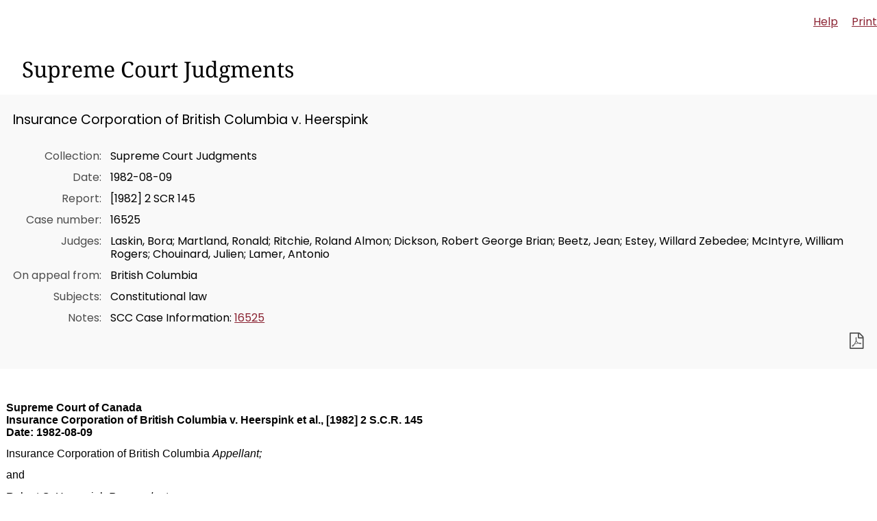

--- FILE ---
content_type: text/html;charset=utf-8
request_url: https://decisions.scc-csc.ca/scc-csc/scc-csc/en/item/5502/index.do?iframe=true
body_size: 14185
content:
<!DOCTYPE html>
<html lang="en">

<head>
    <meta charset="UTF-8">
    <meta http-equiv="X-UA-Compatible" content="IE=edge">
    <link rel="canonical" href="https://decisions.scc-csc.ca/scc-csc/scc-csc/en/item/5502/index.do" />
    <title>    Insurance Corporation of British Columbia v. Heerspink - SCC Cases
</title>
    <link type="text/css" rel="stylesheet" href="/js/thirdparty/chosen/chosen.css"/>
<link type="text/css" rel="stylesheet" href="/css/smoothness/jquery-ui-1.10.4.custom.css"/>
<link type="text/css" rel="stylesheet" href="/css/smoothness/tipped.css"/>
<link type="text/css" rel="stylesheet" href="/fonts/fontello-decisia/css/fontello.css"/>

<link type="text/css" rel="stylesheet" href="/css/decisia.css"/>
<link type="text/css" rel="stylesheet" href="/css/decisia-inner.css"/>
<link type="text/css" rel="stylesheet" href="/css/decisia-print.css" media="print"/>

<link type="text/css" rel="stylesheet" href="/clients/scc-csc/decisia_colors.css"/>

<noscript>
    <link type="text/css" rel="stylesheet" href="/css/decisia-inner-noscript.css" />
</noscript>

<style type="text/css">
.decisia-content {
  font-family: poppins, "DM Sans", sans-serif;
}

.decisia-content h1 {
    font-family: "noto serif";
}

.decisia-content a {
    color: #8B2433;
}

.decisia-content a:hover, #decisia-footer a:hover, #decisia-footer a:hover span {
    color: #6E131A;
}

#decisia-main-content .decisia-content .decisia-box {
    background-color: #F9F9F9;
}

#decisia-main-content .decisia-content .decisia-box h1 {
    background-color: white;
    color: black;
}

ol.breadcrumb {
    display: inline-block;
}

.breadcrumb-link, .last-breadcrumb {
    text-decoration: none;
    font-weight: 500;
    font-size: .9rem;
}

.breadcrumb-link, .breadcrumb-separator > span {
    color: #8B2433;
}

#solrHiBar, #lexumSolrNavButton {
    line-height: normal;
}

#lexumSolrNavButton .btn {
    border: 0!important;
    line-height: 20px;
}

#solrHiBar[style*='top: 25px'], #lexumSolrButtonContainer[style*='top: 25px'] {
    top: 50px!important;
}

@font-face {
    font-family:poppins;
    font-weight:400;
    font-style:normal;
    src:url(/clients/scc-csc/fonts/Poppins-Regular.ttf)format('truetype');
    font-display:swap;
}

@font-face {
    font-family:poppins;
    font-weight:500;
    font-style:normal;
    src:url(/clients/scc-csc/fonts/Poppins-Medium.ttf)format('truetype');
    font-display:swap;
}

@font-face {
    font-family:poppins;
    font-weight:600;
    font-style:normal;
    src:url(/clients/scc-csc/fonts/Poppins-SemiBold.ttf)format('truetype');
    font-display:swap;
}

@font-face {
    font-family:"noto serif";
    font-weight:400;
    font-style:normal;
    src:url(/clients/scc-csc/fonts/NotoSerif-Regular.ttf)format('truetype');
    font-display:swap;
}

@font-face {
    font-family:"noto serif";
    font-weight:500;
    font-style:normal;
    src:url(/clients/scc-csc/fonts/NotoSerif-Medium.ttf)format('truetype');
    font-display:swap;
}

@font-face {
    font-family:"noto serif";
    font-weight:600;
    font-style:normal;
    src:url(/clients/scc-csc/fonts/NotoSerif-SemiBold.ttf)format('truetype');
    font-display:swap;
}

@media only screen and ((max-device-width: 545px) or (max-width: 545px)) {
    #decisia-footer .decisia-lexum a, #decisia-footer .qweri-lexum a {
	    top: 75px;
	}
	
	#decisia-footer {
	    padding-bottom: 81px;
	}
}

</style>
<link rel="stylesheet" type="text/css" href="/scc-csc/scc-csc/en/5502/1773285/res.do" />
</head>

<body>
    <div id="decisia-breadcrumbs-data" style="display: none">    <span class="decisia-navigation-breadcrumbs">
            <a class="breadcrumb-link" href="/scc-csc/en/nav.do">Decisions and Resources</a>
            <span class="breadcrumb-separator"><span>&gt;</span></span>
            <a class="breadcrumb-link" href="/scc-csc/scc-csc/en/nav_date.do">Supreme Court Judgments</a>
            <span class="breadcrumb-separator"><span>&gt;</span></span>
                <span class="last-breadcrumb">Insurance Corporation of British Columbia v. Heerspink</span>
    </span>
</div>
    <div id="decisia-breadcrumbs-no-home-data" style="display: none">    <span class="decisia-navigation-breadcrumbs">
            <a class="breadcrumb-link" href="/scc-csc/en/nav.do">Decisions and Resources</a>
            <span class="breadcrumb-separator"><span>&gt;</span></span>
            <a class="breadcrumb-link" href="/scc-csc/scc-csc/en/nav_date.do">Supreme Court Judgments</a>
            <span class="breadcrumb-separator"><span>&gt;</span></span>
                <span class="last-breadcrumb">Insurance Corporation of British Columbia v. Heerspink</span>
    </span>
</div>
    <div id="decisia-alternate-urls" style="display: none">
                <div id="decisia-alternate-url-value-fr">/scc-csc/scc-csc/fr/item/5502/index.do?alternatelocale=fr</div>
    </div>
    <div id="decisia-main-content">
<div id="decisia-document-header" class="decisia-content">


<div id="decisia-login-header" class="searchLinks">

    <div id="decisia-login-menu">
        </div>
    <a target="_parent" href="/scc-csc/en/q.do" id="decisia-simple-search-help">Help</a>
</div>

<div class="decisia-box">

<h1>
    <a id="decisia-decisions"></a>
    Supreme Court Judgments
</h1>

<h2 class="accessibility-only">Decision Information</h2>
<div class="metadata">

    <h3 class="title">Insurance Corporation of British Columbia v. Heerspink</h3>
    <table>
                    <tr>
                        <td class="label">Collection</td>
                        <td class="metadata">
                                Supreme Court Judgments
                    </tr>
                    <tr>
                        <td class="label">Date</td>
                        <td class="metadata">
                                1982-08-09
                    </tr>
                    <tr>
                        <td class="label">Report</td>
                        <td class="metadata">
                                [1982] 2 SCR 145
                    </tr>
                    <tr>
                        <td class="label">Case number</td>
                        <td class="metadata">
                                16525
                    </tr>
                    <tr>
                        <td class="label">Judges</td>
                        <td class="metadata">
                                Laskin, Bora; Martland, Ronald; Ritchie, Roland Almon; Dickson, Robert George Brian; Beetz, Jean; Estey, Willard Zebedee; McIntyre, William Rogers; Chouinard, Julien; Lamer, Antonio
                    </tr>
                    <tr>
                        <td class="label">On appeal from</td>
                        <td class="metadata">
                                British Columbia
                    </tr>
                    <tr>
                        <td class="label">Subjects</td>
                        <td class="metadata">
                                Constitutional law<br/>
                    </tr>
                    <tr>
                        <td class="label">Notes</td>
                        <td class="metadata">
                                SCC Case Information: <a target="_blank" href="https://www.scc-csc.ca/cases-dossiers/search-recherche/16525/">16525</a>
                    </tr>
    </table>

    <div class="documents">
                <a target="_blank" href="/scc-csc/scc-csc/en/5502/1/document.do" title="Download the PDF version" class="matomo_download"><span class="decisia-icon icon-decisia-file-pdf"></span></a>
    </div>
</div>



</div>

<div id="lexboxHook"></div>

<h2 class="accessibility-only">Decision Content</h2>

</div> 

<div id="document-content">

        
<div class="documentcontent"> 
  <div class="Section1"> 
   <p class="Court"><b><span lang="EN-CA">Supreme Court of </span></b><b><span lang="EN-CA">Canada</span></b></p> 
   <p class="Metadata" style="margin:0cm;margin-bottom:.0001pt"><b><span lang="EN-CA" style="font-size:12.0pt">Insurance Corporation of </span></b><b><span lang="EN-CA" style="font-size:12.0pt">British Columbia</span></b><b><span lang="EN-CA" style="font-size:12.0pt"> v. Heerspink et al., [1982] 2 S.C.R. 145</span></b></p> 
   <p class="Metadata" style="margin:0cm;margin-bottom:.0001pt"><b><span lang="EN-CA" style="font-size:12.0pt">Date: 1982-08-09</span></b></p> 
   <p class="Metadata"><span lang="EN-CA" style="font-size:12.0pt">Insurance Corporation of </span><span lang="EN-CA" style="font-size:12.0pt">British Columbia</span><span lang="EN-CA" style="font-size:12.0pt"> <i>Appellant;</i></span></p> 
   <p class="Metadata"><span lang="EN-CA" style="font-size:12.0pt">and</span></p> 
   <p class="Metadata"><span lang="EN-CA" style="font-size:12.0pt">Robert C. Heerspink <i>Respondent;</i></span></p> 
   <p class="Metadata"><span lang="EN-CA" style="font-size:12.0pt">and</span></p> 
   <p class="Metadata"><span lang="EN-CA" style="font-size:12.0pt">Director, Human Rights Code <i>Respondent.</i></span></p> 
   <p class="Metadata"><span lang="EN-CA">File No.: 16525.</span></p> 
   <p class="Metadata"><span lang="EN-CA">1982: February 3; 1982: August 9.</span></p> 
   <p class="Metadata"><span lang="EN-CA">Present: Laskin C.J. and Martland, Ritchie, Dickson, Beetz, Estey, McIntyre, Chouinard and Lamer JJ.</span></p> 
   <p class="Metadata"><span lang="EN-CA">ON APPEAL FROM THE COURT OF APPEAL FOR BRITISH COLUMBIA</span></p> 
   <p class="Keywords"><span lang="EN-CA">Civil rights—Insurance policy cancelled without stated reasons—Risk analysis conducted after press reports of drug trafficking—Termination effected pursuant to statutory procedure—Whether or not termination a denial of service customarily available to public contrary to Human Rights Code—Human Rights Code of British Columbia, 1973 (B.C.), 2nd Sess., c.&nbsp;119, s.&nbsp;3—Insurance Act, R.S.B.C.&nbsp; 1960, c. 197, s.&nbsp;208, Statutory Condition 5(1).</span></p> 
   <p class="Summary"><span lang="EN-CA">Appellant terminated the insurance coverage on respondent’s buildings after conducting a “risk analysis” initiated after the press reported respondent’s committal to trial on a charge of trafficking in marijuana. Notice of termination, without reasons, was given pursuant to the statutory conditions contained in all insurance contracts. Respondent filed a complaint under s.&nbsp;3 of the <i>Human Rights Code </i>of </span><span lang="EN-CA">British Columbia</span><span lang="EN-CA"> alleging that insurance coverage had been denied without reasonable cause. That section&nbsp;provided that reasonable cause was necessary to deny a person or class of persons a service customarily available to the public or to discriminate against a person or class of persons with respect to such service. The British Columbia Court of Appeal set aside the judgment of Munroe J. in a case stated to him by a Board of Inquiry which was designed to test that Board’s finding that the Code had been violated.</span></p> 
   <p class="Summary"><i><span lang="EN-CA">Held </span></i><span lang="EN-CA">(Martland, Beetz and Chouinard JJ. dissenting): The appeal should be dismissed.</span></p> 
   <p class="Summary"><i><span lang="EN-CA">Per </span></i><span lang="EN-CA">Laskin C.J. and Ritchie and Dickson JJ.: The question of ‘reasonable cause’, where it is an essential</span></p> 
   <p class="Page"><span lang="EN-CA">[Page 146]</span></p> 
   <p class="Summary"><span lang="EN-CA">element in determining the application of s.&nbsp;3 of the <i>Human Rights Code, </i>is a question of fact and not the proper subject of an appeal by way of stated case. Appeals to the British Columbia Supreme Court lay from a decision of a board of inquiry on any question of law or jurisdiction or on any finding of fact, necessary to establish the board’s jurisdiction, that is manifestly incorrect. The Statutory Requirements of the <i>Insurance Act </i>and the <i>Human Rights Code </i>can stand together as there is no direct conflict between them.</span></p> 
   <p class="Summary"><i><span lang="EN-CA">Per </span></i><span lang="EN-CA">Estey, McIntyre and Lamer JJ.: Although the two statutory enactments under review can stand together as there is no direct conflict between them, the Code would govern even if there were such a conflict. The Code is a fundamental law intended to supersede all other legislation except where a contrary intention is clearly and unequivocally expressed by the Legislature. The reasons for a denial of services through the operation of a termination clause should be no more and no less subject to s.&nbsp;3 of the Code when denied initially. That the termination clause is made part of all contracts by statute does not make the clause part of the services customarily available to the public and consequently beyond s.&nbsp;3(1) of the Code.</span></p> 
   <p class="Summary"><i><span lang="EN-CA">Per </span></i><span lang="EN-CA">Martland, Beetz and Chouinard JJ., <i>dissenting: </i>Section 3(1) cannot be applied to limit an insurer in the exercise of the rights given by the statutory conditions under the <i>Insurance Act </i>and which the insured, by contract, has agreed the insurer should have. The power of the Human Rights Commission to interfere whith such a right spelled out by the Legislature must be more clearly expressed than in s.&nbsp;3(1). Furthermore, respondent in that he received his policy was not denied the service customarily available by an insurer to the public. The insurance service customarily available to the public was the provision of an insurance policy, subject to the statutory conditions imposed by the legislature as a part of such policy.</span></p> 
   <p class="Summary"><span lang="EN-CA">[<i>Seward v. “Vera Cruz” </i>(1884), 10 App. Cas.&nbsp;59; <i>Toronto Railway Company v. Paget </i>(1909), 42 S.C.R. 488, referred to; <i>Gay Alliance Toward Equality v. Vancouver Sun, </i>[1979] 2&nbsp;S.C.R. 435, distinguished.]</span></p> 
   <p class="History"><span lang="EN-CA">APPEAL from a judgment of the British Columbia Court of Appeal (1981), 121&nbsp;D.L.R.&nbsp;(3d) 464, 27 B.C.L.R. 1, [1981] 4 W.W.R. 103, allowing an appeal from a judgment of Munroe J., allowing an appeal from a decision of a Board of Inquiry appointed under the British Columbia</span></p> 
   <p class="Page"><span lang="EN-CA">[Page 147]</span></p> 
   <p class="History"><i><span lang="EN-CA">Human Rights Code. </span></i><span lang="EN-CA">Appeal dismissed, Martland, Beetz and Chouinard JJ. dissenting.</span></p> 
   <p class="Sollicitors"><span lang="EN-CA">K.C. Mackenzie and Bruce Fraser, for the appellant.</span></p> 
   <p class="Sollicitors"><span lang="EN-CA">John Hall, for the respondent.</span></p> 
   <p class="Para"><span lang="EN-CA">The judgment of Laskin C.J. and Ritchie and Dickson JJ. was delivered by</span></p> 
   <p class="Para"><span lang="EN-CA">RITCHIE J.—This is an appeal brought with leave of this Court from a judgment of the Court of Appeal of British Columbia which set aside a judgment rendered by Munroe J. in Chambers, pursuant to a case stated before him by the Chairman of the Board of Inquiry appointed under s.&nbsp;16 of the <i>Human Rights Code of British Columbia, </i>1973 (B.C.), Second Session, c. 119, (hereinafter referred to as the <i>Human Rights Code</i>)<i> </i>which case was designed to question the finding of the Board that the Insurance Corporation of British Columbia (hereinafter referred to as the Insurer) had committed a violation of s.&nbsp;3 of the <i>Human Rights Code </i>in refusing insurance coverage to the respondent without reasonable cause.</span></p> 
   <p class="Para"><span lang="EN-CA">The first paragraph of the stated case discloses the origin of the problem which has concerned the courts. That paragraph recites that:</span></p> 
   <p class="Citation1"><span lang="EN-CA">On the 11th day of August, 1976, Robert C. Heerspink filed a complaint under Section 3 of the Human Rights Code of British Columbia, S.B.C. 1973 (Second Session) Chapter 119 alleging that the Insurance Corporation of British Columbia had refused insurance coverage without reasonable cause in violation of Section 3 of the Human Rights Code.</span></p> 
   <p class="Para"><span lang="EN-CA">The insurer alleged that it was within its statutory rights under the <i>Insurance Act, </i>R.S.B.C.&nbsp;1960, c. 197, to cancel its policy without assigning any reason for cancellation and in this regard it relied on Statutory Condition 5(1) contained in s.&nbsp;208 of the <i>Insurance Act </i>which forms a part of every fire insurance contract in force in British Columbia and which reads as follows:</span></p> 
   <p class="Citation1"><b><span lang="EN-CA">5.</span></b><span lang="EN-CA"> (1) This contract may be terminated</span></p> 
   <p class="Citation2"><span lang="EN-CA">(<i>a</i>)<i> </i>by the insurer giving to the insured fifteen days’ notice of termination by registered mail, or five</span></p> 
   <p class="Page"><span lang="EN-CA">[Page 148]</span></p> 
   <p class="Citation2"><span lang="EN-CA">days’ written notice of termination personally delivered; or</span></p> 
   <p class="Citation2"><span lang="EN-CA">(b)<i> </i>by the insured at any time on request.</span></p> 
   <p class="Para"><span lang="EN-CA">Standing alone the provisions of this section&nbsp;make it lawful for either the insurer or the insured to terminate the policy of fire insurance at will upon giving the requisite notice without assigning any reason therefor and there can be no doubt that at the time of its enactment the insurance company would have been amply justified in terminating the policy here in question under the provisions of this section. The difficulty which arises in this case is occasioned by the fact that some thirteen years after the enactment of the Statutory Condition, the <i>Human Rights Code </i>was enacted which, by s.&nbsp;3(1) provided that:</span></p> 
   <p class="Citation1"><b><span lang="EN-CA">3.</span></b><span lang="EN-CA"> (1) No person shall</span></p> 
   <p class="Citation2"><span lang="EN-CA">(a) deny to any person or class of persons any accommodation, service, or facility customarily available to the public; or</span></p> 
   <p class="Citation2"><span lang="EN-CA">(b) discriminate against any person or class of persons with respect to any accommodation, service, or facility customarily available to the public,</span></p> 
   <p class="Citation1"><span lang="EN-CA">unless reasonable cause exists for such denial or discrimination.</span></p> 
   <p class="Para"><span lang="EN-CA">It is the insurer’s contention that the <i>Human Rights Code </i>did not have any effect on the terms of Statutory Condition 5 which is required to be included in every contract of insurance in </span><span lang="EN-CA">British Columbia</span><span lang="EN-CA"> by reason of the provisions of s.&nbsp;208(1) which provide that:</span></p> 
   <p class="Citation1"><b><span lang="EN-CA">208.</span></b><span lang="EN-CA"> (1) The conditions set forth in this section&nbsp;shall be deemed to be part of every contract in force in the Province, and shall be printed on every policy with the heading “Statutory Conditions,” and no variation or omission of or addition to any statutory condition shall be binding on the insured.</span></p> 
   <p class="Para"><span lang="EN-CA">These circumstances had initially been made the subject of a stated case submitted to Mr.&nbsp;Justice Meredith under date of April 29, 1977 at which time objection was taken to the jurisdiction of the Board of Inquiry and after Mr.&nbsp;Justice Meredith had concluded that there was such jurisdiction an appeal was taken from his judgment to the Court of Appeal of British Columbia where Mr.&nbsp;Justice Robertson rendered a <i>per curiam </i>judgment dis-</span></p> 
   <p class="Page"><span lang="EN-CA">[Page 149]</span></p> 
   <p class="Para"><span lang="EN-CA">missing the appeal and affirming the Board’s jurisdiction. No appeal has been taken from this judgment and the Board’s jurisdiction in the matter must now be taken as accepted.</span></p> 
   <p class="Para"><span lang="EN-CA">The jurisdiction of the Board having been thus established, it was reconvened on January 16, 1979 to hear evidence and consider the merits of the case. Pursuant to this hearing the Board concluded in a written decision given on </span><span lang="EN-CA">March 8, 1979</span><span lang="EN-CA"> that the insurer had committed a violation of s.&nbsp;3(1) of the <i>Human Rights Code.</i></span></p> 
   <p class="Para"><span lang="EN-CA">In reaching this conclusion the said Board found the following facts:</span></p> 
   <p class="Citation1"><span lang="EN-CA">(a) Mr.&nbsp;Robert C. Heerspink is the registered owner of a fourplex and a triplex in </span><span lang="EN-CA">Sydney</span><span lang="EN-CA">, British Columbia in respect of which the Insurance Corporation of </span><span lang="EN-CA">British Columbia</span><span lang="EN-CA"> had issued a composite mercantile insurance policy.</span></p> 
   <p class="Citation1"><span lang="EN-CA">(b) On </span><span lang="EN-CA">April 24, 1976</span><span lang="EN-CA">, the <i>Victoria Columnist </i>newspaper reported that Mr.&nbsp;Heerspink had been committed for trial “following a preliminary hearing on a charge of trafficking in marijuana in </span><span lang="EN-CA">Sydney</span><span lang="EN-CA">, December 11, 1972”.</span></p> 
   <p class="Citation1"><span lang="EN-CA">(c) Knowledge of the fact of the charge came to the attention of the Underwriting Department of the Insurance Corporation of </span><span lang="EN-CA">British Columbia</span><span lang="EN-CA">.</span></p> 
   <p class="Citation1"><span lang="EN-CA">(d) After engaging in a process of “risk analysis” in accordance with its normal internal procedures, the Insurance Corporation of </span><span lang="EN-CA">British Columbia</span><span lang="EN-CA"> decided to cancel the insurance policy.</span></p> 
   <p class="Citation1"><span lang="EN-CA">(e) On </span><span lang="EN-CA">June 16, 1976</span><span lang="EN-CA">, the Insurance Corporation of </span><span lang="EN-CA">British Columbia</span><span lang="EN-CA"> sent a registered letter to Mr.&nbsp;Heerspink cancelling the insurance policy upon the expiration of fifteen days notice. This notice was given pursuant to Statutory Condition 5 of the Policy.</span></p> 
   <p class="Citation1"><span lang="EN-CA">(f) No reasons for cancellation were given.</span></p> 
   <p class="Citation1"><span lang="EN-CA">(g) The ground for cancellation of Mr.&nbsp;Heerspink’s policy was that he had been charged with trafficking in marijuana.</span></p> 
   <p class="Citation1"><span lang="EN-CA">(h) The officials of the Insurance Corporation of </span><span lang="EN-CA">British Columbia</span><span lang="EN-CA"> believed that the essence of a charge of trafficking in marijuana is an allegation that the person so charged has been dealing in the drug for profit.</span></p> 
   <p class="Page"><span lang="EN-CA">[Page 150]</span></p> 
   <p class="Citation1"><span lang="EN-CA">(i) The decision to cancel the insurance policy was taken on the grounds of “moral hazard”. The Board of Inquiry accepted the evidence of expert witness R.J. McCormick that: “Moral hazard is the intangible element of the risk which produces a negative aspect as to the acceptability of the piece of business. It pertains not to the physical property but to the insured. That is, his character, reputation, and circumstances. Moral hazard creates a serious doubt about his business transaction in the mind of the underwriter. He has reason to believe that the risk is not as he had contemplated, that it has a greater exposure to loss than he could care to accept. Since this possibly increased exposure cannot be corrected by rating or engineering because it deals with the intangible rather than the physical, the underwriter no longer wishes to be a party to the transaction and cancels the contract. This is a business decision not a legal judgment. The underwriter is not willing to take a chance of exposing his Company’s assets on this risk.”</span></p> 
   <p class="Citation1"><span lang="EN-CA">(j) The only information that the officials of the Insurance Corporation of British Columbia who dealt with the matter had at their disposal at the time the decision was made to cancel, was that contained in the newspaper report that Mr.&nbsp;Heerspink had been “ordered to higher court trial on a charge of trafficking in marijuana,” together with information supplied by Mr.&nbsp;Heerspink’s insurance agent, who had expressed surprise at news of the charge, indicated that he was impressed with the insured who seemed a hard-working individual with lots of money, and apparently agreed with the decision of the Corporation to cancel.</span></p> 
   <p class="Citation1"><span lang="EN-CA">(k) In the minds of the relevant officials of the Insurance Corporation of </span><span lang="EN-CA">British Columbia</span><span lang="EN-CA">, persons engaged in the drug trade are unusually vulnerable to property damage and present an increased risk to the property insurer.</span></p> 
   <p class="Citation1"><span lang="EN-CA">(l) There was no evidence about the loss record of persons charged with trafficking in drugs.</span></p> 
   <p class="Citation1"><span lang="EN-CA">(m) The officials of the Insurance Corporation of British Columbia were acting bona fide in an attempt to assess risk.</span></p> 
   <p class="Citation1"><span lang="EN-CA">(n) The decision of the Insurance Corporation of British Columbia was made not with reference to personal characteristics of Mr.&nbsp;Heerspink relevant to the risks insured against but with reference to his assumed characteristics as a member of the group of persons comprised of those charged with trafficking in marijuana.</span></p> 
   <p class="Page"><span lang="EN-CA">[Page 151]</span></p> 
   <p class="Para"><span lang="EN-CA">The appeal by way of stated case, and indeed the present appeal to this Court, is founded on these facts and basically it poses the question of whether the insurer was justified in terminating Mr.&nbsp;Heerspink’s policy of insurance having regard to the provisions of Statutory Condition 5(1) under s.&nbsp;208(1) of the <i>Insurance Act, </i>or whether s.&nbsp;3 of the <i>Human Rights Code </i>is applicable in the present circumstances. We have not been favoured with a full account of the facts found by the Board, but Mr.&nbsp;Justice Hinkson, who wrote the majority judgment of the Court of Appeal for British Columbia allowing the appeal from Mr.&nbsp;Justice Munroe and restoring the judgment of the Board, including its finding that the insurance company had acted without just cause in terminating Mr.&nbsp;Heerspink’s policy, offered the following critically important item:</span></p> 
   <p class="Citation1"><span lang="EN-CA">On March 8, 1979, in a written decision, the Board of Inquiry concluded that the Insurance Corporation of British Columbia had committed a violation of s.&nbsp;3(1) of the Human Rights Code. It found that the complainant was discriminated against with respect to the service which the Insurance Corporation of British Columbia offered to the public. As a result of that conclusion it held that the provisions of s.&nbsp;3 of the Human Rights Code had application. The Board of Inquiry then went on to consider whether or not the Insurance Corporation of British Columbia had reasonable cause for doing so. The Board of Inquiry concluded as a fact that no reasonable cause had been established. What is “reasonable cause” is not a question of law alone. It is, therefore, not the subject of an appeal by way of stated case.</span></p> 
   <p class="Para"><span lang="EN-CA">It is my personal view that a mere allegation of criminal conduct accompanied by the finding of a preliminary inquiry that a <i>prima facie </i>case exists against an accused is not enough to warrant the conclusion that such a person is a member of the criminal classes or, as in this case, one associated with trafficking in marijuana. Left to myself I would have concluded that there was no “reasonable cause” for the termination of Mr.&nbsp;Heerspink’s policy.</span></p> 
   <p class="Para"><span lang="EN-CA">I am, however, in agreement with Mr.&nbsp;Justice Hinkson in his conclusion that the question of ‘reasonable cause’, where it is an essential element in determining the application of s.&nbsp;3 of the <i>Human Rights Code, </i>is a question of fact and is</span></p> 
   <p class="Page"><span lang="EN-CA">[Page 152]</span></p> 
   <p class="Para"><span lang="EN-CA">not the proper subject of an appeal by way of stated case, and in this regard I have special reference to s.&nbsp;18 of the <i>Human Rights Code </i>which provides:</span></p> 
   <p class="Citation1"><b><span lang="EN-CA">18.</span></b><span lang="EN-CA"> An appeal lies from a decision of a board of inquiry to the Supreme Court upon</span></p> 
   <p class="Citation2"><span lang="EN-CA">(a) any point or question of law or jurisdiction; or</span></p> 
   <p class="Citation2"><span lang="EN-CA">(b) any finding of fact necessary to establish its jurisdiction that is manifestly incorrect,</span></p> 
   <p class="Citation1"><span lang="EN-CA">and the rules under the <i>Summary Convictions Act </i>governing appeals by way of stated case to that court apply to appeals under this section, and a reference to the word “Justice” shall be deemed to be a reference to the board of inquiry.</span></p> 
   <p class="Para"><span lang="EN-CA">Under these circumstances, the Supreme Court of British Columbia was without jurisdiction to determine the validity of Mr.&nbsp;Heerspink’s complaint and accordingly the judgment of the Board of Inquiry must stand.</span></p> 
   <p class="Para"><span lang="EN-CA">It was contended on behalf of the insurer in conformity with the views expressed by Mr.&nbsp;Justice Munroe, that the <i>Insurance Act </i>Statutory Condition 5 takes precedence over the <i>Human Rights Code </i>s. 3 because the former is particular and specific legislation while the latter, which was subsequently enacted, is of a more general nature and does not purport to alter any of the provisions of any part of the <i>Insurance Act.</i></span></p> 
   <p class="Para"><span lang="EN-CA">These conclusions were reached in apparent compliance with the legal proposition which over the years has been dignified with the latin title <i>generalia specialibus non derogant. </i>That proposition finds some support in the oft-cited case of <i>Seward v. “Vera Cruz” </i>which was decided in the House of Lords in (1884), 10 App. Cas.&nbsp;59, but it must be remembered that in that case the statutory provisions there under consideration were found to be “absolutely at variance” with each other and in my opinion the reasons for judgment of Duff J. (as he then was) in <i>Toronto Railway Company v. Paget </i>(1909), 42 S.C.R. 488, represent the true Canadian view of this subject. It was there said of the two statutes under consideration [at p.&nbsp;491]:</span></p> 
   <p class="Page"><span lang="EN-CA">[Page 153]</span></p> 
   <p class="Citation1"><span lang="EN-CA">One possible view is that in such cases the provision in the general Act is to be wholly discarded from consideration; the other is that both provisions are to be read as applicable to the undertaking governed by the special Act so far as they can stand together, and only where there is repugnancy between the two provisions and then only to the extent of such repugnancy the general Act is to be inoperative.</span></p> 
   <p class="Para"><span lang="EN-CA">I agree with Mr.&nbsp;Justice Hinkson that in the present case the two statutory enactments under review can stand together as there is no direct conflict between them. The position is that the insurer’s right to terminate its contract is unaffected by the provisions of s.&nbsp;3 of the <i>Human Rights Code </i>wherever “reasonable cause exists” for such termination. This might be termed a modification of the Statutory Condition but it certainly does not in my view constitute repugnancy so as to alter the fact that “reasonable cause” is the touchstone in the construction of the two provisions here at issue.</span></p> 
   <p class="Para"><span lang="EN-CA">It was further submitted, however, that the case of <i>Gay Alliance Toward Equality v. Vancouver Sun, </i>[1979] 2 S.C.R. 435, applied to the facts here disclosed, but that was a different case altogether, involving the alleged denial by a newspaper of the right of the Gay Alliance Toward Equality to publish an advertisement propagating its views favouring homosexuality of which the newspaper disapproved. There was no question in that case of the newspaper acting in accordance with a statutory authority such as Statutory Condition 5 of the <i>Insurance Act </i>and no issue arose as to the interaction of two statutory provisions.</span></p> 
   <p class="Para"><span lang="EN-CA">The central question arising in that case was the effect, if any, to be given to s.&nbsp;3 of the <i>Human Rights Code </i>on the freedom of the press which has long been recognized in our law, and whether a newspaper affords the public with the facility available for the free expression of its views. This question clearly involves the co-existence of the right of freedom of speech and the right of freedom of the press but it is not involved in the present case except to the extent described by Mr.&nbsp;Justice Martland in the <i>Gay Alliance </i>case in the</span></p> 
   <p class="Page"><span lang="EN-CA">[Page 154]</span></p> 
   <p class="Para"><span lang="EN-CA">penultimate paragraph of his judgment at p.&nbsp;456 where he said:</span></p> 
   <p class="Citation1"><span lang="EN-CA">Section 3 of the Act does not purport to dictate the nature and scope of a service which must be offered to the public. In the case of a newspaper, the nature and scope of the service which it offers, including advertising service, is determined by the newspaper itself. What s.&nbsp;3 does is to provide that a service which is offered to the public is to be available to all persons seeking to use it and the newspaper cannot deny the service which it offers to any particular member of the public unless <i>reasonable cause exists </i>for so doing. [The italics are my own]</span></p> 
   <p class="Para"><span lang="EN-CA">This appears to me to reinforce the significance to be attached to the presence of reasonable cause wherever s.&nbsp;3 of the <i>Human Rights Code </i>is to be invoked.</span></p> 
   <p class="Para"><span lang="EN-CA">As I have indicated, I agree with the Court of Appeal that “reasonable cause” is not a question of law alone and having regard to the provisions of s.&nbsp;18 of the <i>Human Rights Code </i>its existence cannot be the subject of an appeal such as the present one by way of stated case.</span></p> 
   <p class="Para"><span lang="EN-CA">It accordingly follows that the finding of the Board of Inquiry is re-established and the appeal is dismissed with costs.</span></p> 
   <p class="Para"><span lang="EN-CA">The reasons of Martland, Beetz and Chouinard JJ. were delivered by</span></p> 
   <p class="Para"><span lang="EN-CA">MARTLAND J. (<i>dissenting</i>)—The basic facts in this appeal are as follows. The respondent, Robert C. Heerspink, is the owner of land in Sydney, British Columbia, upon which buildings were constructed. The appellant issued to him a composite mercantile policy in respect of the buildings. On April 24, 1976, the <i>Victoria Columnist </i>newspaper reported that Mr.&nbsp;Heerspink had been committed for trial following a preliminary hearing on a charge of trafficking in marijuana in Sydney on December 11, 1975.</span></p> 
   <p class="Para"><span lang="EN-CA">Knowledge of the fact of the charge came to the attention of the appellant’s underwriting department. After engaging in a process of “risk analysis” in accordance with its normal internal procedures, the appellant decided to terminate the policy. Notice of termination was sent to the respondent terminating the policy upon the expira-</span></p> 
   <p class="Page"><span lang="EN-CA">[Page 155]</span></p> 
   <p class="Para"><span lang="EN-CA">tion of fifteen days notice. The notice of termination did not state any reasons for termination.</span></p> 
   <p class="Para"><span lang="EN-CA">The notice was given pursuant to Statutory Condition 5 of the policy. The relevant portion of s.&nbsp;208 of the <i>Insurance Act, </i>R.S.B.C. 1960, c. 197, as amended, provided as follows:</span></p> 
   <p class="Citation1"><b><span lang="EN-CA">208.</span></b><span lang="EN-CA"> (1) The conditions set forth in this section&nbsp;shall be deemed to be part of every contract in force in the Province and shall be printed on every policy with the heading “Statutory Conditions,” and no variation or omission of or addition to any statutory condition shall be binding on the insured.</span></p> 
   <p class="Para" align="center" style="text-align:center"><b><span lang="EN-CA">STATUTORY CONDITIONS</span></b></p> 
   <p class="Citation1"><b><span lang="EN-CA">5.</span></b><span lang="EN-CA"> (1) This contract may be terminated</span></p> 
   <p class="Citation2"><span lang="EN-CA">(<i>a</i>)<i> </i>by the insurer giving to the insured fifteen days’ notice of termination by registered mail, or five days’ written notice of termination personally delivered; or</span></p> 
   <p class="Citation2"><span lang="EN-CA">(<i>b</i>)<i> </i>by the insured at any time on request.</span></p> 
   <p class="Para"><span lang="EN-CA">The policy issued by the appellant to the respondent was a contract containing the above provision which was required by statute to be included as a part of it.</span></p> 
   <p class="Para"><span lang="EN-CA">The respondent filed a complaint under s.&nbsp;3 of the <i>Human Rights Code of British Columbia, </i>1973 (B.C.), Second Session, c. 119, alleging that the appellant had refused insurance coverage without reasonable cause in violation of that section. Section 3 provides as follows:</span></p> 
   <p class="Citation1"><b><span lang="EN-CA">3.</span></b><span lang="EN-CA"> (1) No person shall</span></p> 
   <p class="Citation2"><span lang="EN-CA">(a) deny to any person or class of persons any accommodation, service, or facility customarily available to the public; or</span></p> 
   <p class="Citation2"><span lang="EN-CA">(b) discriminate against any person or class of persons with respect to any accommodation, service, or facility customarily available to the public,</span></p> 
   <p class="Citation1"><span lang="EN-CA">unless reasonable cause exists for such denial or discrimination.</span></p> 
   <p class="Para"><span lang="EN-CA">The complaint was considered by a Board of Inquiry appointed pursuant to the provisions of the <i>Human Rights Code </i>which conducted a hearing and which concluded that the appellant had committed a violation of s.&nbsp;3(1) of the <i>Human Rights Code. </i>The appellant appealed from this decision.</span></p> 
   <p class="Page"><span lang="EN-CA">[Page 156]</span></p> 
   <p class="Para"><span lang="EN-CA">Munroe J. allowed the appeal. The respondents appealed from this decision and their appeal was allowed by the Court of Appeal, which restored the decision of the Board of Inquiry. The appellant, with leave, has appealed to this Court from that judgment.</span></p> 
   <p class="Para"><span lang="EN-CA">The respondent’s complaint was that he had been refused insurance coverage by the appellant and that this constituted a denial to him of a service customarily available to the public and which constituted a violation of s.&nbsp;3(1) of the <i>Human Rights Code </i>in the absence of reasonable cause. In my opinion it is necessary to consider what was the nature of the service provided by the appellant which was customarily available to the public.</span></p> 
   <p class="Para"><span lang="EN-CA">The service which the appellant provided to the public was the provision of fire insurance coverage to persons who entered into insurance contracts with it. Some of the provisions of the contracts made by appellant with persons to be insured were dictated by statute. Statutory Condition 5 was such a provision.</span></p> 
   <p class="Para"><span lang="EN-CA">The appellant did not deny to the respondent the service which it customarily made available to the public. It issued a policy to him. He accepted the policy and, in so doing, agreed that his policy would be subject to the terms of Statutory Condition 5, imposed by the Legislature. That term of the contract gave to both parties the absolute right to terminate it at will. The appellant exercised its contractual right. The termination of the contract by the appellant was not a denial of a service. It was the exercise of a contractual right.</span></p> 
   <p class="Para"><span lang="EN-CA">Section 3(1) of the <i>Human Rights Code </i>does not purport to define the scope of the services which are customarily available to the public. What it does is to prohibit the denial of a service which is customarily available to the public. In the case of insurance companies the nature of the service provided by the insurer to the insured has been defined by statute. The Legislature has prescribed the conditions attaching to an insurance policy and the insurer is required to include those conditions as a part of the policy. The provision of</span></p> 
   <p class="Page"><span lang="EN-CA">[Page 157]</span></p> 
   <p class="Para"><span lang="EN-CA">insurance policies subject to those conditions is the service customarily provided by insurance companies to the public. The <i>Human Rights Code </i>does not require the provision of services other than those customarily available to the public.</span></p> 
   <p class="Para"><span lang="EN-CA">What the respondent is seeking to do is to apply s.&nbsp;3(1) of the <i>Human Rights Code </i>in a manner which would limit an insurer in the exercise of the rights given by the statutory conditions under the <i>Insurance Act </i>and which the insured, by contract, has agreed that the insurer should have.</span></p> 
   <p class="Para"><span lang="EN-CA">I do not interpret s.&nbsp;3(1) as having that effect. It deals with the denial of a service. I have already pointed out that the respondent was not denied the service customarily available by an insurer to the public. He got his policy. His contention is that, notwithstanding the contractual termination provision, the Human Rights Commission can require the insurer to show reasonable cause of the exercise of its contractual right. In my opinion such a power to interfere with contractual rights would require very clear words to justify, particularly when the contractual right is one spelled out by the Legislature itself. In my opinion s.&nbsp;3(1) does not extend that far.</span></p> 
   <p class="Para"><span lang="EN-CA">I would allow the appeal, set aside the judgment of the Court of Appeal and restore the order of Munroe J. The appellant should be entitled to its costs throughout.</span></p> 
   <p class="Para"><span lang="EN-CA">The reasons of Estey, McIntyre and Lamer JJ. were delivered by</span></p> 
   <p class="Para"><span lang="EN-CA">LAMER J.—I have had the advantage of reading the reasons for judgment of my brothers Martland and Ritchie. While concurring in the reasons of my brother Ritchie, I should like to add a few comments. I need not here set out anew the facts giving rise to this case, quote the relevant legislation or summarize the findings below. This has been most adequately done by my two colleagues.</span></p> 
   <p class="Para"><u><span lang="EN-CA">The <i>Human Rights Code of British Columbia</i></span></u></p> 
   <p class="Para"><span lang="EN-CA">When the subject matter of a law is said to be the comprehensive statement of the “human rights” of the people living in that jurisdiction,</span></p> 
   <p class="Page"><span lang="EN-CA">[Page 158]</span></p> 
   <p class="Para"><span lang="EN-CA">then there is no doubt in my mind that the people of that jurisdiction have through their legislature clearly indicated that they consider that law, and. the values it endeavours to buttress and protect, are, save their constitutional laws, more important than all others. Therefore, short of that legislature speaking to the contrary in express and unequivocal language in the Code or in some other enactment, it is intended that the Code supersede all other laws when conflict arises.</span></p> 
   <p class="Para"><span lang="EN-CA">As a result, the legal proposition <i>generalia specialibus non derogant </i>cannot be applied to such a code. Indeed the <i>Human Rights Code, </i>when in conflict with “particular and specific legislation”, is not to be treated as another ordinary law of general application. It should be recognized for what it is, a fundamental law.</span></p> 
   <p class="Para"><span lang="EN-CA">Furthermore, as it is a public and fundamental law, no one, unless clearly authorized by law to do so, may contractually agree to suspend its operation and thereby put oneself beyond the reach of its protection.</span></p> 
   <p class="Para"><span lang="EN-CA">Therefore, whilst agreeing with my brother Ritchie that “the two statutory enactments under review can stand together as there is no direct conflict between them”, I should add that were there such a conflict, the Code would govern. I find nowhere in the laws of British Columbia that s.&nbsp;5 of the Statutory Conditions set forth in s.&nbsp;208 of the <i>Insurance Act, </i>R.S.B.C. 1960, c.&nbsp;197, as amended, is to be given any special treatment under the <i>Human Rights Code.</i></span></p> 
   <p class="Para"><u><span lang="EN-CA">Section 208 of the <i>Insurance Act</i></span></u></p> 
   <p class="Para"><span lang="EN-CA">It is said that, given the mandatory inclusion of termination clause 5 in all insurance contracts through s.&nbsp;208 of the <i>Insurance Act, </i>the nature of the service provided by insurers to the insured has been defined by statute and that the unilateral terminability by the insurer of the policy is part of the services “customarily available to the public”, and that, as such, the reasons for termination are beyond any scrutiny of s.&nbsp;3 of the Code.</span></p> 
   <p class="Page"><span lang="EN-CA">[Page 159]</span></p> 
   <p class="Para"><span lang="EN-CA">In my view, the fact that the termination clause is in the insurance contract by virtue of a law is of little help to the appellant. Indeed, the only effect of the law is to impose upon the parties to any insurance contract the inclusion of a specific termination clause. Once that is achieved, the fact that the clause was legislatively imposed puts it, as regards the Code, in no better position than if it had been included in the contract solely through the will of the parties. The fact that it is included in all contracts of insurance does not make it part of the services customarily available to the public. The proposition that it is, though not without some logic and at first sight appealing, with respect, is not supportable.</span></p> 
   <p class="Para"><span lang="EN-CA">Such a proposition would defeat the purpose of the Act by indirectly placing insurance policies beyond the reach of s.&nbsp;3 of the Code. As I have already said, nowhere in the laws of British Columbia is it stated that insurance policies should enjoy any special treatment under the Code and I can see no reason why insurance was not intended by the legislature to be a “<u>service</u>” in the sense in which the word is used in s.&nbsp;3 of the Code.</span></p> 
   <p class="Para"><span lang="EN-CA">The suggested interpretation of “<u>customarily available to the public</u>” would enable an insurer to accomplish by termination of a policy that which would be clearly forbidden on an application for the issuance of a policy, and to insulate such action from any investigation of the reasons therefor. Worse it could even do with impunity, because it is done beyond reach of the section, what under the section&nbsp;can never, as a matter of law, be a reasonable cause.</span></p> 
   <p class="Para"><span lang="EN-CA">On this interpretation of the law, that an insurance company terminated fire insurance coverage of a building upon learning that the insured owner rented the premises to coloured persons would not even trigger s.&nbsp;3. Had the company for that very same reason denied the coverage at the outset, not only would the section&nbsp;be triggered but also successfully for the complainant. The legislature cannot have intended such a result.</span></p> 
   <p class="Page"><span lang="EN-CA">[Page 160]</span></p> 
   <p class="Para"><u><span lang="EN-CA">Termination Clauses</span></u></p> 
   <p class="Para"><span lang="EN-CA">A termination clause is a mechanism for denying the continuation of services the provision of which had been agreed to at the beginning. Once exercised, the right to terminate results in a denial of services not differing from a denial, had there been one, at the outset. Therefore the reasons for a denial of services through the operation of a termination clause should be no more but also no less subject to s.&nbsp;3 of the Code than when denied initially.</span></p> 
   <p class="Para"><span lang="EN-CA">The reasons for denying services at the outset are, whether they be expressed or not, subject, if there is a complaint, to being investigated and their reasonableness subject to determination by the commission through boards of inquiry. The same applies to reasons for denial of service by virtue of a termination clause even where no reasons need be given.</span></p> 
   <p class="Para"><span lang="EN-CA">The Legislature by enacting s.&nbsp;3 of the Code has, as a matter of policy, subjected to the Code the exercise of many traditionally unhindered contractual rights and given the commission very wide powers. Be that as it may, I agree with the Chief Justice when he said in <i>Gay Alliance Toward. Equality v. Vancouver Sun, </i>[1979] 2 S.C.R. 435, at p.&nbsp;447:</span></p> 
   <p class="Citation1"><span lang="EN-CA">The policy embodied is plain and clear. Every person or class of person is entitled to avail himself or themselves of such services or facilities unless reasonable grounds are shown for denying them or discriminating in respect of them. This Court is obliged to enforce this policy regardless of whether it thinks it to be ill-advised.</span></p> 
   <p class="Para"><span lang="EN-CA">I would therefore, for these reasons and those of my brother Ritchie, dismiss the appeal with costs.</span></p> 
   <p class="Disposition"><i><span lang="FR-CA">Appeal dismissed with costs, </span></i><span lang="FR-CA">MARTLAND, BEETZ <i>and </i>CHOUINARD JJ. <i>dissenting.</i></span></p> 
   <p class="Sollicitors"><span lang="EN-CA">Solicitors for the appellant: Guild, Yule &amp; Company, Vancouver.</span></p> 
   <p class="Sollicitors"><span lang="EN-CA">Solicitors for the respondents: DuMoulin, Black, Vancouver.</span></p> 
   <p class="MsoNormal"><span lang="EN-CA">&nbsp;</span></p> 
  </div> 
 </div>
</div>

<div id="decisia-reflex2-dialog" class="decisia-content" title="Citation automatically hyperlinked by Norma">
    <div class="decisia-box">
        <div style="margin-bottom:10px">
            <div><span class="icon-warning-sign">&nbsp;</span>You are being directed to the most recent version of the statute which may not be the version considered at the time of the judgment.</div>
        </div>
        <div style="float:right">
            <button id="decisia-reflex2-continue-button" type="button">Continue&nbsp;<span class="icon-arrow-right"></span></button>
        </div>
        <div style="clear:both"></div>
        <input id="decisia-reflex2-ignore-warning" type="checkbox"/>
        <label for="decisia-reflex2-ignore-warning">Do not display this message anymore</label>
    </div>
</div></div>
    <script type="text/javascript" src="/js/thirdparty/jquery-3.1.0.min.js"></script>
<script type="text/javascript" src="/js/thirdparty/jquery-ui.min.js"></script>
<script type="text/javascript" src="/js/thirdparty/jquery.ui.datepicker-localization.js"></script>
<script type="text/javascript" src="/js/thirdparty/tipped.min.js"></script>
<script type="text/javascript" src="/js/thirdparty/chosen/chosen.jquery.min.js"></script>

<script type="text/javascript">
    var jQueryDecisia = jQuery;
</script>

<script type="text/javascript" src="/js/decisia/auto-complete.js"></script>
<script type="text/javascript" src="/js/decisia/date-range.js"></script>
<script type="text/javascript" src="/js/decisia/decisia-storage.js"></script>
<script type="text/javascript" src="/js/decisia/decisia-iframe.js"></script>
<script type="text/javascript" src="/js/decisia/decisia-visited-links.js"></script>
<script type="text/javascript" src="/js/decisia/plugins.js"></script>
<script type="text/javascript" src="/js/decisia/reflex2.js"></script>
<script type="text/javascript" src="/js/decisia/reflexd-noteup-auto-complete.js"></script>
<script type="text/javascript" src="/js/decisia/search-advanced-fields.js"></script>
<script type="text/javascript" src="/js/decisia/search-expand-collapse-results.js"></script>
<script type="text/javascript" src="/js/decisia/search-infinite-scroll.js"></script>
<script type="text/javascript" src="/js/decisia/utils.js"></script>
<script type="text/javascript" src="/js/decisia/decisia.js"></script>


<script type="text/javascript">
/* <![CDATA[ */
jQueryDecisia(document).ready(function() {
    DecisiaMain.decisiaPageInit({
        clientIdentifier: "scc-csc",
    });
});

var decisiaMessages = {
    "date-validator-invalid-date":     "The format of the date entered is invalid.",
    "date-validator-unsupported-date": "The date entered is not supported.",
    "date-validator-invalid-range":    "The date range selected is invalid. The start date must precede the end date.",
    "search-tag":                      "Search",
    "no-results-found":                "No result match",
    "retrieved-on":                    "retrieved on",
    "search.collapse":                 "Collapse all results",
    "search.collapse.one":             "Collapse result",
    "search.expand":                   "Expand all results",
    "search.expand.one":               "Expand result",
    "searchForm.reset":                "Reset",
    "searchForm.show-more-fields":     "Show more fields",
    "searchForm.show-less-fields":     "Show less fields",
    "reflex2-continue":                "Continue",
    "reflex2-cancel":                  "No",
    "reflex2-warning":                 "You are being directed to the most recent version of the statute which may not be the version considered at the time of the judgment.",
    "search-server-error":             "Error while loading search results. Please try again later.",
    "search-server-maximum":           "The maximum number of displayed search results is reached.",
    "print":                           "Print",
    "print-tooltip":                   "Print the content of this web page",
    "title.epub":                      "Download the ePub version"
};
/* ]]> */

</script>

<!-- Piwik -->
<script type="text/javascript">
var _paq = _paq || [];
_paq.push(["trackPageView"]);
_paq.push(["enableLinkTracking"]);
_paq.push(['setSecureCookie', true]);
_paq.push(['setDownloadClasses', "matomo_download"]);
(function()
{ var u=(("https:" == document.location.protocol) ? "https" : "http") + "://piwik.lexum.com/"; _paq.push(["setTrackerUrl", u+"piwik.php"]); _paq.push(["setSiteId", "11"]); var d=document, g=d.createElement("script"), s=d.getElementsByTagName("script")[0]; g.type="text/javascript"; g.defer=true; g.async=true; g.src=u+"piwik.js"; s.parentNode.insertBefore(g,s); }
)();
</script>
    <noscript>
        <p><img src="https://piwik.lexum.com/piwik.php?idsite=11" style="border:0" alt="" /></p>
    </noscript>
<!-- End Piwik Tracking Code -->
<script type="text/javascript">
window.modalClose = "Close";
</script>
</body>

</html>


--- FILE ---
content_type: text/css
request_url: https://decisions.scc-csc.ca/scc-csc/scc-csc/en/5502/1773285/res.do
body_size: 767
content:
div.documentcontent p.MsoNormal, div.documentcontent li.MsoNormal, div.documentcontent div.MsoNormal {
margin: 0cm;
margin-bottom: 1.0E-4pt;
font-size: 12pt;
font-family: Arial;
}
div.documentcontent h1 {
margin-top: 12pt;
margin-right: 0cm;
margin-bottom: 3pt;
margin-left: 0cm;
page-break-after: avoid;
font-size: 14pt;
font-family: Arial;
}
div.documentcontent p.MsoFootnoteText, div.documentcontent li.MsoFootnoteText, div.documentcontent div.MsoFootnoteText {
margin: 0cm;
margin-bottom: 1.0E-4pt;
font-size: 8pt;
font-family: Arial;
}
div.documentcontent p.MsoHeader, div.documentcontent li.MsoHeader, div.documentcontent div.MsoHeader {
margin: 0cm;
margin-bottom: 1.0E-4pt;
font-size: 12pt;
font-family: Arial;
}
div.documentcontent p.MsoFooter, div.documentcontent li.MsoFooter, div.documentcontent div.MsoFooter {
margin: 0cm;
margin-bottom: 1.0E-4pt;
font-size: 12pt;
font-family: Arial;
}
div.documentcontent span.MsoFootnoteReference {
vertical-align: super;
}
div.documentcontent p.Citation1, div.documentcontent li.Citation1, div.documentcontent div.Citation1 {
margin-right: 0cm;
margin-bottom: 0cm;
margin-left: 1cm;
margin-bottom: 1.0E-4pt;
text-align: justify;
font-size: 12pt;
font-family: Arial;
}
div.documentcontent p.Citation2, div.documentcontent li.Citation2, div.documentcontent div.Citation2 {
margin-right: 0cm;
margin-bottom: 0cm;
margin-left: 2cm;
margin-bottom: 1.0E-4pt;
text-align: justify;
font-size: 12pt;
font-family: Arial;
}
div.documentcontent p.Citation3, div.documentcontent li.Citation3, div.documentcontent div.Citation3 {
margin-right: 0cm;
margin-bottom: 0cm;
margin-left: 3cm;
margin-bottom: 1.0E-4pt;
text-align: justify;
font-size: 12pt;
font-family: Arial;
}
div.documentcontent p.Citation4, div.documentcontent li.Citation4, div.documentcontent div.Citation4 {
margin-right: 0cm;
margin-bottom: 0cm;
margin-left: 4cm;
margin-bottom: 1.0E-4pt;
text-align: justify;
font-size: 12pt;
font-family: Arial;
}
div.documentcontent p.Court, div.documentcontent li.Court, div.documentcontent div.Court {
margin: 0cm;
margin-bottom: 1.0E-4pt;
font-size: 12pt;
font-family: Arial;
}
div.documentcontent p.Disposition, div.documentcontent li.Disposition, div.documentcontent div.Disposition {
margin-right: 0cm;
margin-left: 0cm;
font-size: 12pt;
font-family: Arial;
}
div.documentcontent p.History, div.documentcontent li.History, div.documentcontent div.History {
margin-right: 0cm;
margin-left: 0cm;
text-indent: 1cm;
font-size: 12pt;
font-family: Arial;
}
div.documentcontent p.Para, div.documentcontent li.Para, div.documentcontent div.Para {
margin-right: 0cm;
margin-left: 0cm;
text-align: justify;
line-height: 150%;
font-size: 12pt;
font-family: Arial;
}
div.documentcontent p.Indent1, div.documentcontent li.Indent1, div.documentcontent div.Indent1 {
margin-right: 0cm;
margin-left: 1cm;
text-align: justify;
line-height: 150%;
font-size: 12pt;
font-family: Arial;
}
div.documentcontent p.Indent2, div.documentcontent li.Indent2, div.documentcontent div.Indent2 {
margin-right: 0cm;
margin-left: 2cm;
text-align: justify;
line-height: 150%;
font-size: 12pt;
font-family: Arial;
}
div.documentcontent p.Indent3, div.documentcontent li.Indent3, div.documentcontent div.Indent3 {
margin-right: 0cm;
margin-left: 3cm;
text-align: justify;
line-height: 150%;
font-size: 12pt;
font-family: Arial;
}
div.documentcontent p.Indent4, div.documentcontent li.Indent4, div.documentcontent div.Indent4 {
margin-right: 0cm;
margin-left: 4cm;
text-align: justify;
line-height: 150%;
font-size: 12pt;
font-family: Arial;
}
div.documentcontent p.Keywords, div.documentcontent li.Keywords, div.documentcontent div.Keywords {
margin-right: 0cm;
margin-left: 0cm;
font-size: 12pt;
font-family: Arial;
font-style: italic;
}
div.documentcontent p.Metadata, div.documentcontent li.Metadata, div.documentcontent div.Metadata {
margin-right: 0cm;
margin-left: 0cm;
font-size: 10pt;
font-family: Arial;
}
div.documentcontent p.Page, div.documentcontent li.Page, div.documentcontent div.Page {
margin-right: 0cm;
margin-left: 0cm;
font-size: 10pt;
font-family: Arial;
font-style: italic;
}
div.documentcontent p.ParagNum, div.documentcontent li.ParagNum, div.documentcontent div.ParagNum {
margin-top: 12pt;
margin-right: 0cm;
margin-bottom: 0cm;
margin-left: 18.45pt;
margin-bottom: 1.0E-4pt;
text-align: justify;
text-indent: -18.45pt;
font-size: 12pt;
font-family: Arial;
}
div.documentcontent p.Sollicitors, div.documentcontent li.Sollicitors, div.documentcontent div.Sollicitors {
margin-right: 0cm;
margin-left: 0cm;
font-size: 12pt;
font-family: Arial;
font-style: italic;
}
div.documentcontent p.Summary, div.documentcontent li.Summary, div.documentcontent div.Summary {
margin-right: 0cm;
margin-left: 0cm;
text-indent: 28.1pt;
font-size: 12pt;
font-family: Arial;
}
div.documentcontent p.T1, div.documentcontent li.T1, div.documentcontent div.T1 {
margin-top: 12pt;
margin-right: 0cm;
margin-left: 0cm;
font-size: 12pt;
font-family: Arial;
font-weight: bold;
}
div.documentcontent p.T2, div.documentcontent li.T2, div.documentcontent div.T2 {
margin-top: 12pt;
margin-right: 0cm;
margin-left: 0cm;
font-size: 12pt;
font-family: Arial;
}
@page Section1 {
size: 612pt 792pt;
margin: 2cm 2cm 2cm 2cm;
}
div.documentcontent div.Section1 {
page: Section1;
}
div.documentcontent ol {
margin-bottom: 0cm;
}
div.documentcontent ul {
margin-bottom: 0cm;
}
